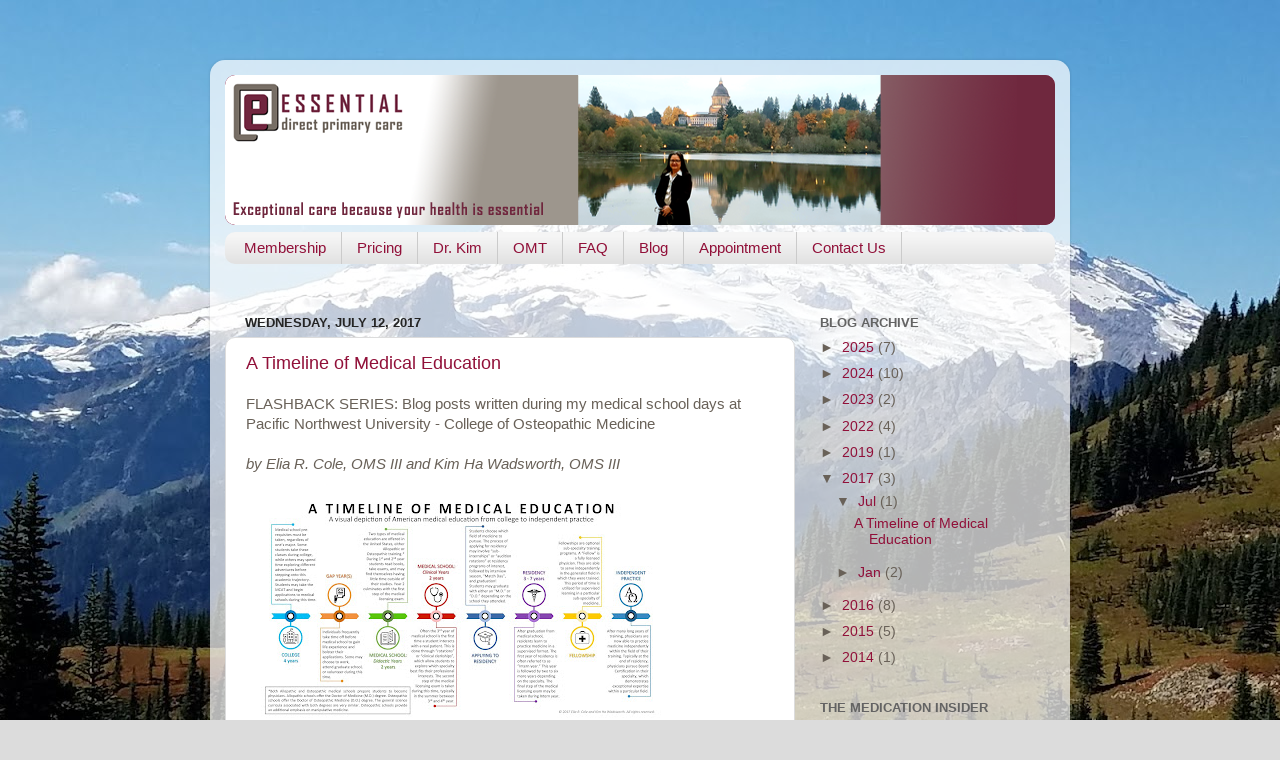

--- FILE ---
content_type: text/javascript; charset=UTF-8
request_url: https://www.essentialdpc.com/2017/07/?action=getFeed&widgetId=Feed3&widgetType=Feed&responseType=js&xssi_token=AOuZoY5Y-pbCqlf8FsoPn2OsHwaWiUjpWQ%3A1768281541756
body_size: 232
content:
try {
_WidgetManager._HandleControllerResult('Feed3', 'getFeed',{'status': 'ok', 'feed': {'entries': [{'title': 'The Power of Plums in Keeping Your Bones Strong', 'link': 'https://themedicationinsider.com/the-power-of-plums-in-keeping-your-bones-strong/', 'publishedDate': '2022-05-08T19:06:44.000-07:00', 'author': 'Louise Achey'}, {'title': '', 'link': 'https://themedicationinsider.com/4602-2/', 'publishedDate': '2022-02-16T11:23:00.000-08:00', 'author': 'Louise Achey'}, {'title': 'Getting Ready for Flu Season', 'link': 'https://themedicationinsider.com/getting-ready-for-flu-season/', 'publishedDate': '2021-11-16T08:33:18.000-08:00', 'author': 'Louise Achey'}, {'title': 'Dealing with Those Annoying Child-Resistant Lids', 'link': 'https://themedicationinsider.com/dealing-with-those-annoying-child-resistant-lids/', 'publishedDate': '2021-08-20T10:17:41.000-07:00', 'author': 'Louise Achey'}, {'title': 'The Dangers of Taking Tylenol and How to Avoid Them', 'link': 'https://themedicationinsider.com/the-dangers-of-taking-tylenol-and-how-to-avoid-them/', 'publishedDate': '2021-08-05T18:53:47.000-07:00', 'author': 'Louise Achey'}], 'title': 'The Medication Insider'}});
} catch (e) {
  if (typeof log != 'undefined') {
    log('HandleControllerResult failed: ' + e);
  }
}


--- FILE ---
content_type: text/javascript; charset=UTF-8
request_url: https://www.essentialdpc.com/2017/07/?action=getFeed&widgetId=Feed1&widgetType=Feed&responseType=js&xssi_token=AOuZoY5Y-pbCqlf8FsoPn2OsHwaWiUjpWQ%3A1768281541756
body_size: 475
content:
try {
_WidgetManager._HandleControllerResult('Feed1', 'getFeed',{'status': 'ok', 'feed': {'entries': [{'title': 'How to Suppress Your Appetite and Naturally Boost GLP-1', 'link': 'https://nutritionfacts.org/video/how-to-suppress-your-appetite-and-naturally-boost-glp-1/', 'publishedDate': '2026-01-12T04:50:27.000-08:00', 'author': 'Kristine Dennis PhD, MPH'}, {'title': 'Friday Favorites: Caffeine Shampoo and Rosemary Oil for Hair Growth', 'link': 'https://nutritionfacts.org/video/friday-favorites-caffeine-shampoo-and-rosemary-oil-for-hair-growth/', 'publishedDate': '2026-01-09T04:50:01.000-08:00', 'author': 'Michael Greger M.D. FACLM'}, {'title': 'Plant-Based Diets Could Save Millions of Lives and Trillions of Dollars a \nYear', 'link': 'https://nutritionfacts.org/video/plant-based-diets-could-save-millions-of-lives-and-trillions-of-dollars-a-year/', 'publishedDate': '2026-01-07T04:50:19.000-08:00', 'author': 'Michael Greger M.D. FACLM'}, {'title': 'The Negative Effects of Cold Plunges for Building Muscle', 'link': 'https://nutritionfacts.org/video/the-negative-effects-of-cold-plunges-for-building-muscle/', 'publishedDate': '2026-01-05T04:50:48.000-08:00', 'author': 'Michael Greger M.D. FACLM'}, {'title': 'Friday Favorites: Repelling Mosquitoes \u2013 Is DEET the Best? What About \nNatural Alternatives?', 'link': 'https://nutritionfacts.org/video/friday-favorites-repelling-mosquitoes-is-deet-the-best-what-about-natural-alternatives/', 'publishedDate': '2026-01-02T04:50:25.000-08:00', 'author': 'Michael Greger M.D. FACLM'}], 'title': 'Videos'}});
} catch (e) {
  if (typeof log != 'undefined') {
    log('HandleControllerResult failed: ' + e);
  }
}
